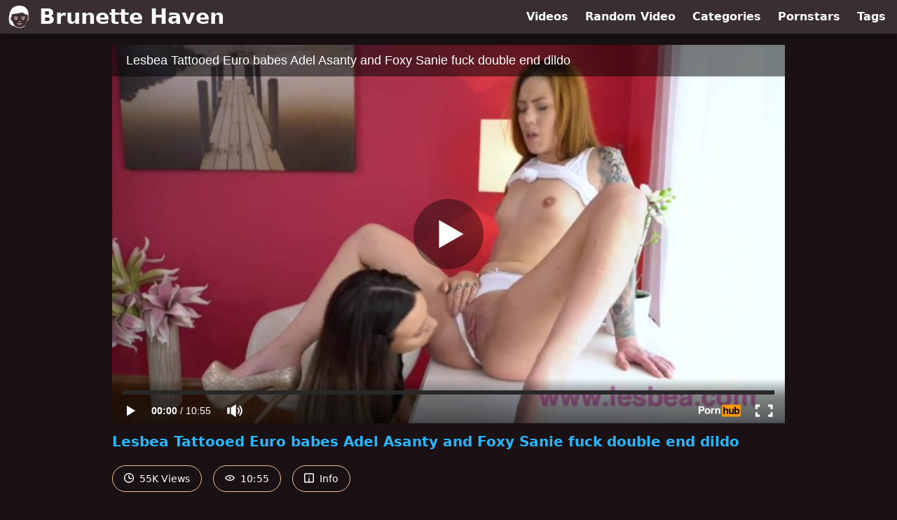

--- FILE ---
content_type: text/html; charset=utf-8
request_url: https://www.brunettehaven.com/video/pornhub/ph5c7ced18ac52b/lesbea-tattooed-euro-babes-adel-asanty-and-foxy-sanie-fuck-double-end-dildo
body_size: 7611
content:
<!DOCTYPE html>
<html lang="en">
  <head>
    <title>Lesbea Tattooed Euro babes Adel Asanty and Foxy Sanie fuck double end dildo - Brunette Haven</title>

    <meta charset="utf-8">
<meta name="viewport" content="width=device-width, initial-scale=1.0">

<link rel="preconnect" href="https://www.pornhub.com"><link rel="preconnect" href="https://ei.phncdn.com"><link rel="preconnect" href="https://di.phncdn.com">
<link rel="dns-prefetch" href="https://www.pornhub.com"><link rel="dns-prefetch" href="https://ei.phncdn.com"><link rel="dns-prefetch" href="https://di.phncdn.com">

<link rel="canonical" href="https://www.brunettehaven.com/video/pornhub/ph5c7ced18ac52b/lesbea-tattooed-euro-babes-adel-asanty-and-foxy-sanie-fuck-double-end-dildo">





<meta name="description" content="Watch &quot;Lesbea Tattooed Euro babes Adel Asanty and Foxy Sanie fuck double end dildo&quot; at Brunette Haven">
<meta name="theme-color" content="#2ab6fc">
    <link rel="apple-touch-icon" sizes="180x180" href="/apple-touch-icon.png">
<link rel="apple-touch-icon" sizes="192x192" href="/images/logo/192x192-7330f422b2f5f6588896fb1362050d76.png?vsn=d">
<link rel="icon" href="/favicon.ico" type="image/x-icon">
<link rel="manifest" href="/manifest.json" crossorigin="use-credentials">
<link rel="stylesheet" href="/css/app-0c0bf43dfdb755a3b962c41eb107f351.css?vsn=d">
<script src="/js/app-551b55ef96bd022845fe1d5eddd09b41.js?vsn=d" defer>
</script>
    
    <script type="application/ld+json">
  {"@context":"http://schema.org","@id":"https://www.brunettehaven.com/#website","@type":"WebSite","name":["Lesbea Tattooed Euro babes Adel Asanty and Foxy Sanie fuck double end dildo"," - ","Brunette Haven"],"url":"https://www.brunettehaven.com/"}
</script>

<script type="application/ld+json">
  {"@context":"https://schema.org/","@id":"https://www.brunettehaven.com/video/pornhub/ph5c7ced18ac52b/lesbea-tattooed-euro-babes-adel-asanty-and-foxy-sanie-fuck-double-end-dildo#webpage","@type":"WebPage","isPartOf":{"@id":"https://www.brunettehaven.com/#website"},"name":"Lesbea Tattooed Euro babes Adel Asanty and Foxy Sanie fuck double end dildo - Brunette Haven","speakable":{"@type":"SpeakableSpecification","xpath":["/html/head/title","/html/head/meta[@name='description']/@content"]},"url":"https://www.brunettehaven.com/video/pornhub/ph5c7ced18ac52b/lesbea-tattooed-euro-babes-adel-asanty-and-foxy-sanie-fuck-double-end-dildo"}
</script>


  <meta property="og:url" content="https://www.brunettehaven.com/video/pornhub/ph5c7ced18ac52b/lesbea-tattooed-euro-babes-adel-asanty-and-foxy-sanie-fuck-double-end-dildo">
  <meta property="og:description" content="Watch &quot;Lesbea Tattooed Euro babes Adel Asanty and Foxy Sanie fuck double end dildo&quot; at Brunette Haven"><meta property="og:image" content="https://ei.phncdn.com/videos/201903/04/211141651/original/(m=eaAaGwObaaamqv)(mh=rOaIRH22Hxelg0IB)8.jpg"><meta property="og:title" content="Lesbea Tattooed Euro babes Adel Asanty and Foxy Sanie fuck double end dildo"><meta property="og:type" content="website">
  <meta name="twitter:card" content="summary_large_image">

    
  </head>
  <body>
    <svg style="display: none">
  <symbol id="icon-clock" viewBox="0 0 20 20">
  <path fill="currentColor" fill-rule="evenodd" d="M18 10c0-4.411-3.589-8-8-8s-8 3.589-8 8 3.589 8 8 8 8-3.589 8-8m2 0c0 5.523-4.477 10-10 10S0 15.523 0 10 4.477 0 10 0s10 4.477 10 10m-4 1a1 1 0 0 1-1 1h-4a2 2 0 0 1-2-2V5a1 1 0 0 1 2 0v4c0 .55.45 1 1 1h3a1 1 0 0 1 1 1"/>
</symbol>
<symbol id="icon-eye" viewBox="0 -4 20 20">
  <path fill="currentColor" fill-rule="evenodd" d="M12 6c0 1.148-.895 2.077-2 2.077S8 7.147 8 6c0-1.148.895-2.077 2-2.077s2 .93 2 2.077m-2 3.923C7.011 9.924 4.195 8.447 2.399 6 4.195 3.554 7.011 2.076 10 2.076s5.805 1.478 7.601 3.925C15.805 8.447 12.989 9.924 10 9.924M10 0C5.724 0 1.999 2.417 0 6c1.999 3.584 5.724 6 10 6s8.001-2.416 10-6c-1.999-3.583-5.724-6-10-6"/>
</symbol>
<symbol id="icon-info" viewBox="0 -.5 21 21">
  <path fill="currentColor" fill-rule="evenodd" d="M11.55 6.512c0 .552-.47 1-1.05 1-.58 0-1.05-.448-1.05-1s.47-1 1.05-1c.58 0 1.05.448 1.05 1M17.85 18h-6.3v-7c0-.552-.47-1-1.05-1-.58 0-1.05.448-1.05 1v7h-6.3c-.58 0-1.05-.448-1.05-1V3c0-.552.47-1 1.05-1h14.7c.58 0 1.05.448 1.05 1v14c0 .552-.47 1-1.05 1M0 2v16c0 1.105.94 2 2.1 2h16.8c1.16 0 2.1-.895 2.1-2V2c0-1.104-.94-2-2.1-2H2.1C.94 0 0 .896 0 2"/>
</symbol>

</svg>

<header>
  <div class="bg-surface-container-highest/95 fixed flex justify-center shadow-lg top-0 w-full z-10">
  <div class="flex flex-col justify-between w-full md:flex-row md:mx-auto md:max-w-grid-3 lg:max-w-grid-4 2xl:max-w-grid-5">
    <input type="checkbox" id="header-mainnav-state" name="header-mainnav-state" class="peer" style="display: none">

    <div class="flex group/wrapper h-[48px] max-w-grid-1 mx-auto w-full xs:max-w-grid-2 md:max-w-none md:mx-0 md:w-auto">
      <a class="flex font-bold group/title items-center leading-10 pl-3 text-xl xs:text-2xl md:!text-3xl hover:text-highlight-secondary" href="/">
        <svg class="inline-block fill-on-surface h-8 mr-3 stroke-highlight-secondary w-8 group-hover/title:fill-highlight-secondary" version="1.1" xmlns="http://www.w3.org/2000/svg" xmlns:xlink="http://www.w3.org/1999/xlink" preserveAspectRatio="xMidYMid meet" viewBox="0 0 640 640">
  <path fill-opacity="1" opacity="1" stroke-width="4" stroke-opacity="1" d="M163.57 338.7C160.39 334.84 160.91 329.11 164.82 325.89C183.41 310.52 212.94 315.83 238.26 320.36C248.88 322.29 258.67 324.01 265.44 323.8C270.44 323.65 274.66 327.55 274.87 332.55C275.03 337.55 271.12 341.77 266.12 341.98C257.47 342.29 246.74 340.36 235.13 338.28C213.57 334.43 188.52 329.9 176.38 339.95C176.38 339.95 176.38 339.95 176.38 339.95C169.99 341.72 165.72 341.3 163.57 338.7ZM377.94 199.27C437.06 184.64 468.83 283.91 545.08 247.66C545.79 255.52 551.5 318.39 552.21 326.25C599.61 316.09 565.91 454.53 524.77 447.29C511.28 489.58 506.07 519.53 483.93 547.55C442.47 600.05 375.39 626.82 321.64 625.73C270.91 624.69 206.33 598.28 164.97 549.9C139.56 520.1 131.28 487.4 115.49 441.67C71.69 454.01 42.32 313.54 89.97 325.57C90.49 320.32 93.1 294.07 97.79 246.82L97.79 246.82C215.15 232.31 308.53 216.46 377.94 199.27ZM522.79 91.88C419.77 -46.67 181.69 -8.23 108.93 74.48C49.56 141.98 21.9 234.17 15.44 338.28C15.44 343.03 15.44 381.03 15.44 385.78C15.44 535 65.55 563.85 184.92 588.65C198.93 599.69 214.14 609.01 229.71 616.56C260.34 631.41 292.79 639.38 321.38 639.95C351.64 640.57 385.7 633.07 417.58 617.71C432.16 610.68 446.38 601.98 459.61 591.61C459.61 591.61 459.61 591.61 459.61 591.61C586.17 371.96 607.23 205.38 522.79 91.88ZM469.24 381.88C468.05 386.72 463.57 389.53 459.3 388.18C450.6 385.31 442.01 383.59 433.52 382.97C434.19 384.74 434.56 386.72 434.56 388.7C434.56 397.86 427.16 405.26 417.99 405.26C408.83 405.26 401.43 397.86 401.43 388.7C401.43 387.66 401.54 386.67 401.69 385.68C398.88 386.35 396.07 387.19 393.26 388.13C388.98 389.53 384.56 386.72 383.31 381.93C382.06 377.08 384.51 372.03 388.78 370.63C401.07 366.56 413.46 364.48 426.02 364.48C438.62 364.43 451.17 366.46 463.72 370.57C463.72 370.57 463.72 370.57 463.72 370.57C468.24 374.88 470.08 378.65 469.24 381.88ZM171.69 384.11C170.23 379.32 172.47 374.11 176.69 372.5C189.24 367.6 201.9 365.31 214.56 365.42C227.16 365.52 239.66 367.97 252.16 372.45C256.38 373.96 258.72 379.11 257.37 383.91C256.02 388.7 251.54 391.35 247.32 389.84C244.56 388.85 241.8 387.97 239.04 387.19C239.24 388.23 239.35 389.38 239.35 390.47C239.35 399.64 231.95 407.03 222.79 407.03C213.62 407.03 206.22 399.64 206.22 390.47C206.22 388.12 206.69 385.89 207.58 383.85C199.09 384.48 190.49 386.46 181.9 389.79C181.9 389.79 181.9 389.79 181.9 389.79C176.03 389.2 172.63 387.31 171.69 384.11ZM477.27 336.98C474.09 340.83 468.36 341.41 464.45 338.23C452.32 328.23 427.27 332.71 405.76 336.56C394.14 338.65 383.36 340.57 374.77 340.26C369.77 340.1 365.81 335.89 366.02 330.83C366.17 325.83 370.39 321.88 375.44 322.08C382.21 322.34 392.01 320.57 402.63 318.65C427.89 314.11 457.37 308.8 476.02 324.17C476.02 324.17 476.02 324.17 476.02 324.17C478.97 330.1 479.38 334.38 477.27 336.98ZM294.45 445C297.84 441.3 303.62 440.99 307.32 444.38C311.8 448.44 315.91 450.36 319.82 450.31C323.78 450.26 328.05 448.18 332.63 444.22C336.43 440.94 342.16 441.35 345.44 445.16C348.72 448.96 348.31 454.69 344.51 457.97C336.64 464.79 328.46 468.39 319.92 468.49C311.38 468.65 303.1 465.16 295.08 457.86C295.08 457.86 295.08 457.86 295.08 457.86C292.4 451.75 292.2 447.47 294.45 445ZM258.36 500.94C261.48 497.03 267.21 496.41 271.12 499.53C289.3 514.06 306.33 521.25 322.16 521.2C337.63 521.15 352.47 514.06 366.8 500.1C370.39 496.61 376.17 496.67 379.66 500.26C383.15 503.85 383.1 509.64 379.51 513.13C361.74 530.47 342.63 539.27 322.21 539.32C302.11 539.43 281.33 530.94 259.77 513.7C259.77 513.7 259.77 513.7 259.77 513.7C256.74 507.8 256.28 503.54 258.36 500.94Z"></path>
</svg>
        Brunette Haven
      </a>

      <label class="font-bold leading-relaxed ml-auto px-3 text-3xl md:hidden peer-checked:group-[]/wrapper:text-highlight-secondary" for="header-mainnav-state">
        ☰
      </label>
    </div>

    <nav class="bg-surface-container-highest/95 border-surface-container-high border-t-2 flex-wrap hidden max-w-grid-1 mx-auto shadow-lg w-full px-1 xs:max-w-grid-2 md:bg-inherit md:border-t-0 md:flex md:mx-0 md:max-w-none md:shadow-none md:w-auto peer-checked:flex">
      <div class="group">
        <a class="block font-bold leading-8 px-2 md:leading-12 lg:px-3 group-hover:text-highlight-secondary" href="/videos">
          Videos
        </a>
      </div>

      <div class="group">
        <span class="block font-bold leading-8 px-2 md:leading-12 lg:px-3 group-hover:text-highlight-secondary" data-href="L3ZpZGVvL3JhbmRvbQ==">
          Random Video
        </span>
      </div>

      <div class="basis-full w-0 sm:hidden"></div>

      <div class="group" data-flyout="categories">
        <a class="block font-bold leading-8 px-2 md:leading-12 lg:px-3 group-hover:text-highlight-secondary" href="/categories">
          Categories
        </a>
        
      </div>

      <div class="group" data-flyout="pornstars">
        <a class="block font-bold leading-8 px-2 md:leading-12 lg:px-3 group-hover:text-highlight-secondary" href="/pornstars">
          Pornstars
        </a>
        
      </div>

      <div class="group" data-flyout="tags">
        <a class="block font-bold leading-8 px-2 md:leading-12 lg:px-3 group-hover:text-highlight-secondary" href="/tags">
          Tags
        </a>
        
      </div>
    </nav>
  </div>
</div>
  
</header>

<main><script type="application/ld+json">
  {"@context":"https://schema.org","@type":"BreadcrumbList","itemListElement":[{"@type":"ListItem","item":"https://www.brunettehaven.com/videos","name":"Videos","position":1},{"@type":"ListItem","name":"Lesbea Tattooed Euro babes Adel Asanty and Foxy Sanie fuck double end dildo","position":2}],"name":"Breadcrumb Trail"}
</script>
<script type="application/ld+json">
  {"@context":"https://schema.org","@type":"VideoObject","description":"Watch \"Lesbea Tattooed Euro babes Adel Asanty and Foxy Sanie fuck double end dildo\" at Brunette Haven","duration":"PT10M55S","embedUrl":"https://www.pornhub.com/embed/ph5c7ced18ac52b","interactionStatistic":{"@type":"InteractionCounter","interactionType":{"@type":"http://schema.org/WatchAction"},"userInteractionCount":55755},"name":"Lesbea Tattooed Euro babes Adel Asanty and Foxy Sanie fuck double end dildo","thumbnailUrl":"https://ei.phncdn.com/videos/201903/04/211141651/original/(m=eaAaGwObaaamqv)(mh=rOaIRH22Hxelg0IB)8.jpg","uploadDate":"2019-03-04T09:20:11Z"}
</script>

<div class="max-w-[960px] mx-auto">
  <div class="h-0 overflow-hidden pt-[56.25%] relative w-full">
  <iframe src="https://www.pornhub.com/embed/ph5c7ced18ac52b" title="Video Player: Lesbea Tattooed Euro babes Adel Asanty and Foxy Sanie fuck double end dildo" class="absolute h-full left-0 overflow-hidden top-0 w-full" loading="lazy" scrolling="no" allowfullscreen>
  </iframe>
</div>

  <h1 class="break-words font-bold my-3 text-highlight-primary text-xl">Lesbea Tattooed Euro babes Adel Asanty and Foxy Sanie fuck double end dildo</h1>

  <div class="flex flex-wrap mt-2 -mx-2">
  <div class="border border-tertiary-container hover:bg-tertiary-container hover:border-tertiary-fixed hover:text-on-tertiary-fixed m-2 px-4 py-2 rounded-full text-center text-on-surface text-sm transition-all">
    <svg class="h-3.5 inline mr-1 -mt-1 w-3.5">
  <use href="#icon-clock"></use>
</svg>
    55K Views
  </div>
  <div class="border border-tertiary-container hover:bg-tertiary-container hover:border-tertiary-fixed hover:text-on-tertiary-fixed m-2 px-4 py-2 rounded-full text-center text-on-surface text-sm transition-all">
    <svg class="h-3.5 inline mr-1 -mt-1 w-3.5">
  <use href="#icon-eye"></use>
</svg>
    10:55
  </div>

  
    <input type="checkbox" id="video-info-details-state" name="video-info-details-state" class="peer" style="display: none">
    <label class="border border-tertiary-container cursor-pointer hover:bg-tertiary-container hover:border-tertiary-fixed hover:text-on-tertiary-fixed m-2 px-4 py-2 rounded-full text-center text-on-surface text-sm transition-all peer-checked:text-tertiary-container peer-checked:hover:text-on-tertiary-fixed" for="video-info-details-state">
      <svg class="h-3.5 inline mr-1 -mt-1 w-3.5">
  <use href="#icon-info"></use>
</svg> Info
    </label>

    <div class="hidden mt-2 mx-2 w-full peer-checked:block">
      <p>
        <span class="text-highlight-primary">Categories:</span>
        <a href="/category/lesbian">Lesbian</a>, <a href="/category/pornstar">Pornstar</a>, <a href="/category/pussy-licking">Pussy Licking</a>, <a href="/category/red-head">Red Head</a>, <a href="/category/scissoring">Scissoring</a>, <a href="/category/tattooed-women">Tattooed Women</a>, <a href="/category/toys">Toys</a>
      </p>

      <p>
        <span class="text-highlight-primary">Pornstars:</span>
        <a href="/pornstar/foxy-sanie">Foxy Sanie</a>
      </p>

      <p>
        <span class="text-highlight-primary">Tags:</span>
        <a href="/tag/adel-asanty">adel-asanty</a>, <a href="/tag/adult-toys">adult-toys</a>, <a href="/tag/dildo">dildo</a>, <a href="/tag/high-heels">high-heels</a>, <a href="/tag/lesbea">lesbea</a>, <a href="/tag/redhead">redhead</a>, <a href="/tag/stiletto">stiletto</a>, <a href="/tag/tattoo">tattoo</a>
      </p>
    </div>
  
</div>
</div>

<section class="align-center flex flex-wrap justify-between max-w-[960px] mt-2 mx-auto">
  <h2 class="font-bold text-highlight-primary text-xl w-full lg:w-auto">More Like This</h2>

  

  <div class="flex flex-wrap grow justify-center mt-3 -mx-2 w-full">
    <div class="max-w-grid-1 p-2 w-grid 2xl:w-3/12">
      <a class="bg-surface-container-highest block rounded-lg shadow-md hover:bg-highlight-primary hover:text-inverse-on-surface" href="/video/pornhub/ph6202657272f9a/lesbea-tattooed-alt-babes-adel-asanty-and-foxy-sanie-multiple-orgasms-on-double-ended-dildo" title="Lesbea Tattooed alt babes Adel Asanty and Foxy Sanie multiple orgasms on double ended dildo">
  <div class="overflow-hidden pt-[56.25%] relative rounded-t-lg w-full">
    <img class="absolute contain-intrinsic-320-180 content-auto left-0 top-0 w-full hover:scale-105" src="data:image/svg+xml,%3Csvg%20xmlns='http://www.w3.org/2000/svg'%20viewBox='0%200%2016%209'%3E%3C/svg%3E" data-lazy-src="https://ei.phncdn.com/videos/202202/08/402718601/original/(m=q3KMLGXbeaAaGwObaaamqv)(mh=Dc50aIU-UjfHQwhD)0.jpg" alt="Lesbea Tattooed alt babes Adel Asanty and Foxy Sanie multiple orgasms on double ended dildo">

    <div class="absolute bg-surface-container-highest bg-opacity-70 border border-highlight-primary bottom-2 font-sans leading-4 left-2 p-1 text-nowrap text-on-surface text-sm">
      <svg class="h-3.5 inline-block -mt-0.5 w-3.5">
  <use href="#icon-eye"></use>
</svg>
      914K
    </div>

    <div class="absolute bg-surface-container-highest bg-opacity-70 border border-highlight-primary bottom-2 font-sans leading-4 p-1 right-2 text-nowrap text-on-surface text-sm">
      <svg class="h-3.5 inline-block -mt-0.5 w-3.5">
  <use href="#icon-clock"></use>
</svg>
      13:54
    </div>
  </div>

  <div class="leading-loose overflow-hidden px-2 text-ellipsis text-nowrap">
    Lesbea Tattooed alt babes Adel Asanty and Foxy Sanie multiple orgasms on double ended dildo
  </div>
</a>
    </div><div class="max-w-grid-1 p-2 w-grid 2xl:w-3/12">
      <a class="bg-surface-container-highest block rounded-lg shadow-md hover:bg-highlight-primary hover:text-inverse-on-surface" href="/video/pornhub/ph5e18851075a6e/lesbea-euro-beauties-kaisa-nord-and-adel-morel-outoor-lesbian-anal-play" title="Lesbea Euro beauties Kaisa Nord and Adel Morel outoor lesbian anal play">
  <div class="overflow-hidden pt-[56.25%] relative rounded-t-lg w-full">
    <img class="absolute contain-intrinsic-320-180 content-auto left-0 top-0 w-full hover:scale-105" src="data:image/svg+xml,%3Csvg%20xmlns='http://www.w3.org/2000/svg'%20viewBox='0%200%2016%209'%3E%3C/svg%3E" data-lazy-src="https://ei.phncdn.com/videos/202001/10/275474121/original/(m=q98JXHVbeaAaGwObaaamqv)(mh=-lx4Ji48ubshkcNF)0.jpg" alt="Lesbea Euro beauties Kaisa Nord and Adel Morel outoor lesbian anal play">

    <div class="absolute bg-surface-container-highest bg-opacity-70 border border-highlight-primary bottom-2 font-sans leading-4 left-2 p-1 text-nowrap text-on-surface text-sm">
      <svg class="h-3.5 inline-block -mt-0.5 w-3.5">
  <use href="#icon-eye"></use>
</svg>
      295K
    </div>

    <div class="absolute bg-surface-container-highest bg-opacity-70 border border-highlight-primary bottom-2 font-sans leading-4 p-1 right-2 text-nowrap text-on-surface text-sm">
      <svg class="h-3.5 inline-block -mt-0.5 w-3.5">
  <use href="#icon-clock"></use>
</svg>
      14:16
    </div>
  </div>

  <div class="leading-loose overflow-hidden px-2 text-ellipsis text-nowrap">
    Lesbea Euro beauties Kaisa Nord and Adel Morel outoor lesbian anal play
  </div>
</a>
    </div><div class="max-w-grid-1 p-2 w-grid 2xl:w-3/12">
      <a class="bg-surface-container-highest block rounded-lg shadow-md hover:bg-highlight-primary hover:text-inverse-on-surface" href="/video/pornhub/ph5e89018aef907/lesbea-hot-babes-eating-pussy-in-3some-fuck-cristals-ass-with-a-toy" title="Lesbea - Hot babes eating pussy in 3some &amp; fuck Cristal&#39;s ass with a toy">
  <div class="overflow-hidden pt-[56.25%] relative rounded-t-lg w-full">
    <img class="absolute contain-intrinsic-320-180 content-auto left-0 top-0 w-full hover:scale-105" src="data:image/svg+xml,%3Csvg%20xmlns='http://www.w3.org/2000/svg'%20viewBox='0%200%2016%209'%3E%3C/svg%3E" data-lazy-src="https://ei.phncdn.com/videos/202004/04/300285182/original/(m=q6SG-SVbeaAaGwObaaamqv)(mh=xYpDe2IFy9kyK4BR)0.jpg" alt="Lesbea - Hot babes eating pussy in 3some &amp; fuck Cristal&#39;s ass with a toy">

    <div class="absolute bg-surface-container-highest bg-opacity-70 border border-highlight-primary bottom-2 font-sans leading-4 left-2 p-1 text-nowrap text-on-surface text-sm">
      <svg class="h-3.5 inline-block -mt-0.5 w-3.5">
  <use href="#icon-eye"></use>
</svg>
      6.1K
    </div>

    <div class="absolute bg-surface-container-highest bg-opacity-70 border border-highlight-primary bottom-2 font-sans leading-4 p-1 right-2 text-nowrap text-on-surface text-sm">
      <svg class="h-3.5 inline-block -mt-0.5 w-3.5">
  <use href="#icon-clock"></use>
</svg>
      23:03
    </div>
  </div>

  <div class="leading-loose overflow-hidden px-2 text-ellipsis text-nowrap">
    Lesbea - Hot babes eating pussy in 3some &amp; fuck Cristal&#39;s ass with a toy
  </div>
</a>
    </div><div class="max-w-grid-1 p-2 w-grid 2xl:w-3/12">
      <a class="bg-surface-container-highest block rounded-lg shadow-md hover:bg-highlight-primary hover:text-inverse-on-surface" href="/video/pornhub/ph5dd5b68f5622a/lesbian-double-dildo-scissor-with-vienna-black-anna-bell-peaks" title="Lesbian Double Dildo Scissor with Vienna Black &amp; Anna Bell Peaks">
  <div class="overflow-hidden pt-[56.25%] relative rounded-t-lg w-full">
    <img class="absolute contain-intrinsic-320-180 content-auto left-0 top-0 w-full hover:scale-105" src="data:image/svg+xml,%3Csvg%20xmlns='http://www.w3.org/2000/svg'%20viewBox='0%200%2016%209'%3E%3C/svg%3E" data-lazy-src="https://ei.phncdn.com/videos/201911/20/263056892/original/(m=eaAaGwObaaamqv)(mh=YnR1ifZA-wobrj9R)8.jpg" alt="Lesbian Double Dildo Scissor with Vienna Black &amp; Anna Bell Peaks">

    <div class="absolute bg-surface-container-highest bg-opacity-70 border border-highlight-primary bottom-2 font-sans leading-4 left-2 p-1 text-nowrap text-on-surface text-sm">
      <svg class="h-3.5 inline-block -mt-0.5 w-3.5">
  <use href="#icon-eye"></use>
</svg>
      9.3K
    </div>

    <div class="absolute bg-surface-container-highest bg-opacity-70 border border-highlight-primary bottom-2 font-sans leading-4 p-1 right-2 text-nowrap text-on-surface text-sm">
      <svg class="h-3.5 inline-block -mt-0.5 w-3.5">
  <use href="#icon-clock"></use>
</svg>
      19:58
    </div>
  </div>

  <div class="leading-loose overflow-hidden px-2 text-ellipsis text-nowrap">
    Lesbian Double Dildo Scissor with Vienna Black &amp; Anna Bell Peaks
  </div>
</a>
    </div><div class="max-w-grid-1 p-2 w-grid 2xl:w-3/12">
      <a class="bg-surface-container-highest block rounded-lg shadow-md hover:bg-highlight-primary hover:text-inverse-on-surface" href="/video/pornhub/ph62e004382a701/lesbea-beautiful-petie-lesbian-euro-babes-passionate-pussy-licking-and-scissoring-orgasms" title="Lesbea Beautiful petie lesbian euro babes passionate pussy licking and scissoring orgasms">
  <div class="overflow-hidden pt-[56.25%] relative rounded-t-lg w-full">
    <img class="absolute contain-intrinsic-320-180 content-auto left-0 top-0 w-full hover:scale-105" src="data:image/svg+xml,%3Csvg%20xmlns='http://www.w3.org/2000/svg'%20viewBox='0%200%2016%209'%3E%3C/svg%3E" data-lazy-src="https://di.phncdn.com/videos/202207/26/412471361/original/(m=q29GLUXbeaAaGwObaaamqv)(mh=n3IleIRZAVfJ2KMg)0.jpg" alt="Lesbea Beautiful petie lesbian euro babes passionate pussy licking and scissoring orgasms">

    <div class="absolute bg-surface-container-highest bg-opacity-70 border border-highlight-primary bottom-2 font-sans leading-4 left-2 p-1 text-nowrap text-on-surface text-sm">
      <svg class="h-3.5 inline-block -mt-0.5 w-3.5">
  <use href="#icon-eye"></use>
</svg>
      1.6M
    </div>

    <div class="absolute bg-surface-container-highest bg-opacity-70 border border-highlight-primary bottom-2 font-sans leading-4 p-1 right-2 text-nowrap text-on-surface text-sm">
      <svg class="h-3.5 inline-block -mt-0.5 w-3.5">
  <use href="#icon-clock"></use>
</svg>
      14:47
    </div>
  </div>

  <div class="leading-loose overflow-hidden px-2 text-ellipsis text-nowrap">
    Lesbea Beautiful petie lesbian euro babes passionate pussy licking and scissoring orgasms
  </div>
</a>
    </div><div class="max-w-grid-1 p-2 w-grid 2xl:w-3/12">
      <a class="bg-surface-container-highest block rounded-lg shadow-md hover:bg-highlight-primary hover:text-inverse-on-surface" href="/video/pornhub/ph5a159041ec842/lesbea-brunette-nymphs-doggystyle-pussy-licking-tribbing-and-orgasmic-69" title="Lesbea Brunette nymphs doggystyle pussy licking tribbing and orgasmic 69">
  <div class="overflow-hidden pt-[56.25%] relative rounded-t-lg w-full">
    <img class="absolute contain-intrinsic-320-180 content-auto left-0 top-0 w-full hover:scale-105" src="data:image/svg+xml,%3Csvg%20xmlns='http://www.w3.org/2000/svg'%20viewBox='0%200%2016%209'%3E%3C/svg%3E" data-lazy-src="https://ei.phncdn.com/videos/201711/22/142201062/original/(m=eaAaGwObaaamqv)(mh=-X8iVrzuFLc4kOeD)14.jpg" alt="Lesbea Brunette nymphs doggystyle pussy licking tribbing and orgasmic 69">

    <div class="absolute bg-surface-container-highest bg-opacity-70 border border-highlight-primary bottom-2 font-sans leading-4 left-2 p-1 text-nowrap text-on-surface text-sm">
      <svg class="h-3.5 inline-block -mt-0.5 w-3.5">
  <use href="#icon-eye"></use>
</svg>
      245K
    </div>

    <div class="absolute bg-surface-container-highest bg-opacity-70 border border-highlight-primary bottom-2 font-sans leading-4 p-1 right-2 text-nowrap text-on-surface text-sm">
      <svg class="h-3.5 inline-block -mt-0.5 w-3.5">
  <use href="#icon-clock"></use>
</svg>
      7:57
    </div>
  </div>

  <div class="leading-loose overflow-hidden px-2 text-ellipsis text-nowrap">
    Lesbea Brunette nymphs doggystyle pussy licking tribbing and orgasmic 69
  </div>
</a>
    </div><div class="max-w-grid-1 p-2 w-grid 2xl:w-3/12">
      <a class="bg-surface-container-highest block rounded-lg shadow-md hover:bg-highlight-primary hover:text-inverse-on-surface" href="/video/pornhub/ph5d9fa31de6243/tattooed-lesbian-milfs-dildo-lick-each-others-dripping-wet-pussies" title="Tattooed Lesbian MILFs Dildo &amp; Lick Each Others Dripping Wet Pussies">
  <div class="overflow-hidden pt-[56.25%] relative rounded-t-lg w-full">
    <img class="absolute contain-intrinsic-320-180 content-auto left-0 top-0 w-full hover:scale-105" src="data:image/svg+xml,%3Csvg%20xmlns='http://www.w3.org/2000/svg'%20viewBox='0%200%2016%209'%3E%3C/svg%3E" data-lazy-src="https://ei.phncdn.com/videos/201910/10/254042231/original/(m=qZ7P-5UbeaAaGwObaaamqv)(mh=Dbw9ieVaxlbJmzIZ)0.jpg" alt="Tattooed Lesbian MILFs Dildo &amp; Lick Each Others Dripping Wet Pussies">

    <div class="absolute bg-surface-container-highest bg-opacity-70 border border-highlight-primary bottom-2 font-sans leading-4 left-2 p-1 text-nowrap text-on-surface text-sm">
      <svg class="h-3.5 inline-block -mt-0.5 w-3.5">
  <use href="#icon-eye"></use>
</svg>
      3.4K
    </div>

    <div class="absolute bg-surface-container-highest bg-opacity-70 border border-highlight-primary bottom-2 font-sans leading-4 p-1 right-2 text-nowrap text-on-surface text-sm">
      <svg class="h-3.5 inline-block -mt-0.5 w-3.5">
  <use href="#icon-clock"></use>
</svg>
      11:04
    </div>
  </div>

  <div class="leading-loose overflow-hidden px-2 text-ellipsis text-nowrap">
    Tattooed Lesbian MILFs Dildo &amp; Lick Each Others Dripping Wet Pussies
  </div>
</a>
    </div><div class="max-w-grid-1 p-2 w-grid 2xl:w-3/12">
      <a class="bg-surface-container-highest block rounded-lg shadow-md hover:bg-highlight-primary hover:text-inverse-on-surface" href="/video/pornhub/64dc9feeea0f9/slayed-alexis-winnafred-orgasm-hard-with-double-dildo" title="SLAYED Alexis &amp; Winnafred orgasm hard with double dildo">
  <div class="overflow-hidden pt-[56.25%] relative rounded-t-lg w-full">
    <img class="absolute contain-intrinsic-320-180 content-auto left-0 top-0 w-full hover:scale-105" src="data:image/svg+xml,%3Csvg%20xmlns='http://www.w3.org/2000/svg'%20viewBox='0%200%2016%209'%3E%3C/svg%3E" data-lazy-src="https://ei.phncdn.com/videos/202308/16/437530151/original/(m=q8_820YbeaAaGwObaaamqv)(mh=G0vshDyLFmpKz6-S)0.jpg" alt="SLAYED Alexis &amp; Winnafred orgasm hard with double dildo">

    <div class="absolute bg-surface-container-highest bg-opacity-70 border border-highlight-primary bottom-2 font-sans leading-4 left-2 p-1 text-nowrap text-on-surface text-sm">
      <svg class="h-3.5 inline-block -mt-0.5 w-3.5">
  <use href="#icon-eye"></use>
</svg>
      237K
    </div>

    <div class="absolute bg-surface-container-highest bg-opacity-70 border border-highlight-primary bottom-2 font-sans leading-4 p-1 right-2 text-nowrap text-on-surface text-sm">
      <svg class="h-3.5 inline-block -mt-0.5 w-3.5">
  <use href="#icon-clock"></use>
</svg>
      11:59
    </div>
  </div>

  <div class="leading-loose overflow-hidden px-2 text-ellipsis text-nowrap">
    SLAYED Alexis &amp; Winnafred orgasm hard with double dildo
  </div>
</a>
    </div><div class="max-w-grid-1 p-2 w-grid 2xl:w-3/12">
      <a class="bg-surface-container-highest block rounded-lg shadow-md hover:bg-highlight-primary hover:text-inverse-on-surface" href="/video/pornhub/6607d9e9a28c3/sexyhub-hot-brunette-gina-show-penetrates-mia-trejsi-with-a-dildo-an-erotic-lesbian-bliss" title="SEXYHUB - Hot Brunette Gina Show Penetrates Mia Trejsi With A Dildo, An Erotic Lesbian Bliss">
  <div class="overflow-hidden pt-[56.25%] relative rounded-t-lg w-full">
    <img class="absolute contain-intrinsic-320-180 content-auto left-0 top-0 w-full hover:scale-105" src="data:image/svg+xml,%3Csvg%20xmlns='http://www.w3.org/2000/svg'%20viewBox='0%200%2016%209'%3E%3C/svg%3E" data-lazy-src="https://ei.phncdn.com/videos/202403/30/450359591/original/(m=eaAaGwObaaamqv)(mh=WlHvWWpzIBKoUdOq)15.jpg" alt="SEXYHUB - Hot Brunette Gina Show Penetrates Mia Trejsi With A Dildo, An Erotic Lesbian Bliss">

    <div class="absolute bg-surface-container-highest bg-opacity-70 border border-highlight-primary bottom-2 font-sans leading-4 left-2 p-1 text-nowrap text-on-surface text-sm">
      <svg class="h-3.5 inline-block -mt-0.5 w-3.5">
  <use href="#icon-eye"></use>
</svg>
      398
    </div>

    <div class="absolute bg-surface-container-highest bg-opacity-70 border border-highlight-primary bottom-2 font-sans leading-4 p-1 right-2 text-nowrap text-on-surface text-sm">
      <svg class="h-3.5 inline-block -mt-0.5 w-3.5">
  <use href="#icon-clock"></use>
</svg>
      21:10
    </div>
  </div>

  <div class="leading-loose overflow-hidden px-2 text-ellipsis text-nowrap">
    SEXYHUB - Hot Brunette Gina Show Penetrates Mia Trejsi With A Dildo, An Erotic Lesbian Bliss
  </div>
</a>
    </div><div class="max-w-grid-1 p-2 w-grid 2xl:w-3/12">
      <a class="bg-surface-container-highest block rounded-lg shadow-md hover:bg-highlight-primary hover:text-inverse-on-surface" href="/video/pornhub/ph5d6042f43ed29/crush-girls-busty-babes-peta-and-syren-make-each-other-orgasm-in-bed" title="Crush Girls - Busty babes Peta and Syren make each other orgasm in bed">
  <div class="overflow-hidden pt-[56.25%] relative rounded-t-lg w-full">
    <img class="absolute contain-intrinsic-320-180 content-auto left-0 top-0 w-full hover:scale-105" src="data:image/svg+xml,%3Csvg%20xmlns='http://www.w3.org/2000/svg'%20viewBox='0%200%2016%209'%3E%3C/svg%3E" data-lazy-src="https://ei.phncdn.com/videos/201908/23/243653141/original/(m=qWQ2I2UbeaAaGwObaaamqv)(mh=DFCuzwcigx1Flzpg)0.jpg" alt="Crush Girls - Busty babes Peta and Syren make each other orgasm in bed">

    <div class="absolute bg-surface-container-highest bg-opacity-70 border border-highlight-primary bottom-2 font-sans leading-4 left-2 p-1 text-nowrap text-on-surface text-sm">
      <svg class="h-3.5 inline-block -mt-0.5 w-3.5">
  <use href="#icon-eye"></use>
</svg>
      9.0K
    </div>

    <div class="absolute bg-surface-container-highest bg-opacity-70 border border-highlight-primary bottom-2 font-sans leading-4 p-1 right-2 text-nowrap text-on-surface text-sm">
      <svg class="h-3.5 inline-block -mt-0.5 w-3.5">
  <use href="#icon-clock"></use>
</svg>
      14:49
    </div>
  </div>

  <div class="leading-loose overflow-hidden px-2 text-ellipsis text-nowrap">
    Crush Girls - Busty babes Peta and Syren make each other orgasm in bed
  </div>
</a>
    </div><div class="max-w-grid-1 p-2 w-grid 2xl:w-3/12">
      <a class="bg-surface-container-highest block rounded-lg shadow-md hover:bg-highlight-primary hover:text-inverse-on-surface" href="/video/pornhub/ph5bc48989ce50c/032-foxy-sanie-bikes-and-babes-tv-sexy-vr-clips-3dvr180" title="032 - Foxy Sanie - Bikes and Babes TV Sexy VR clips - 3DVR180">
  <div class="overflow-hidden pt-[56.25%] relative rounded-t-lg w-full">
    <img class="absolute contain-intrinsic-320-180 content-auto left-0 top-0 w-full hover:scale-105" src="data:image/svg+xml,%3Csvg%20xmlns='http://www.w3.org/2000/svg'%20viewBox='0%200%2016%209'%3E%3C/svg%3E" data-lazy-src="https://ei.phncdn.com/videos/201810/15/187596002/original/(m=eaAaGwObaaamqv)(mh=3vKGj-70CjkS65D4)15.jpg" alt="032 - Foxy Sanie - Bikes and Babes TV Sexy VR clips - 3DVR180">

    <div class="absolute bg-surface-container-highest bg-opacity-70 border border-highlight-primary bottom-2 font-sans leading-4 left-2 p-1 text-nowrap text-on-surface text-sm">
      <svg class="h-3.5 inline-block -mt-0.5 w-3.5">
  <use href="#icon-eye"></use>
</svg>
      643
    </div>

    <div class="absolute bg-surface-container-highest bg-opacity-70 border border-highlight-primary bottom-2 font-sans leading-4 p-1 right-2 text-nowrap text-on-surface text-sm">
      <svg class="h-3.5 inline-block -mt-0.5 w-3.5">
  <use href="#icon-clock"></use>
</svg>
      12:49
    </div>
  </div>

  <div class="leading-loose overflow-hidden px-2 text-ellipsis text-nowrap">
    032 - Foxy Sanie - Bikes and Babes TV Sexy VR clips - 3DVR180
  </div>
</a>
    </div><div class="max-w-grid-1 p-2 w-grid 2xl:w-3/12">
      <a class="bg-surface-container-highest block rounded-lg shadow-md hover:bg-highlight-primary hover:text-inverse-on-surface" href="/video/pornhub/ph5e9ab33da7e30/lesbea-euro-lesbians-tasty-stacey-and-alecia-fox-orgasmic-scissoring-climax" title="Lesbea Euro lesbians Tasty Stacey and Alecia Fox orgasmic scissoring climax">
  <div class="overflow-hidden pt-[56.25%] relative rounded-t-lg w-full">
    <img class="absolute contain-intrinsic-320-180 content-auto left-0 top-0 w-full hover:scale-105" src="data:image/svg+xml,%3Csvg%20xmlns='http://www.w3.org/2000/svg'%20viewBox='0%200%2016%209'%3E%3C/svg%3E" data-lazy-src="https://ei.phncdn.com/videos/202004/18/304889351/original/(m=qO921PVbeaAaGwObaaamqv)(mh=M9RkGDef1zvH3PU4)0.jpg" alt="Lesbea Euro lesbians Tasty Stacey and Alecia Fox orgasmic scissoring climax">

    <div class="absolute bg-surface-container-highest bg-opacity-70 border border-highlight-primary bottom-2 font-sans leading-4 left-2 p-1 text-nowrap text-on-surface text-sm">
      <svg class="h-3.5 inline-block -mt-0.5 w-3.5">
  <use href="#icon-eye"></use>
</svg>
      591K
    </div>

    <div class="absolute bg-surface-container-highest bg-opacity-70 border border-highlight-primary bottom-2 font-sans leading-4 p-1 right-2 text-nowrap text-on-surface text-sm">
      <svg class="h-3.5 inline-block -mt-0.5 w-3.5">
  <use href="#icon-clock"></use>
</svg>
      14:09
    </div>
  </div>

  <div class="leading-loose overflow-hidden px-2 text-ellipsis text-nowrap">
    Lesbea Euro lesbians Tasty Stacey and Alecia Fox orgasmic scissoring climax
  </div>
</a>
    </div>
  </div>
</section>

<script type="application/ld+json">
  {"@context":"https://schema.org","@id":"videos-related","@type":"ItemList","itemListElement":[{"@type":"ListItem","name":"Lesbea Tattooed alt babes Adel Asanty and Foxy Sanie multiple orgasms on double ended dildo","position":1,"url":"https://www.brunettehaven.com/video/pornhub/ph6202657272f9a/lesbea-tattooed-alt-babes-adel-asanty-and-foxy-sanie-multiple-orgasms-on-double-ended-dildo"},{"@type":"ListItem","name":"Lesbea Euro beauties Kaisa Nord and Adel Morel outoor lesbian anal play","position":2,"url":"https://www.brunettehaven.com/video/pornhub/ph5e18851075a6e/lesbea-euro-beauties-kaisa-nord-and-adel-morel-outoor-lesbian-anal-play"},{"@type":"ListItem","name":"Lesbea - Hot babes eating pussy in 3some & fuck Cristal's ass with a toy","position":3,"url":"https://www.brunettehaven.com/video/pornhub/ph5e89018aef907/lesbea-hot-babes-eating-pussy-in-3some-fuck-cristals-ass-with-a-toy"},{"@type":"ListItem","name":"Lesbian Double Dildo Scissor with Vienna Black & Anna Bell Peaks","position":4,"url":"https://www.brunettehaven.com/video/pornhub/ph5dd5b68f5622a/lesbian-double-dildo-scissor-with-vienna-black-anna-bell-peaks"},{"@type":"ListItem","name":"Lesbea Beautiful petie lesbian euro babes passionate pussy licking and scissoring orgasms","position":5,"url":"https://www.brunettehaven.com/video/pornhub/ph62e004382a701/lesbea-beautiful-petie-lesbian-euro-babes-passionate-pussy-licking-and-scissoring-orgasms"},{"@type":"ListItem","name":"Lesbea Brunette nymphs doggystyle pussy licking tribbing and orgasmic 69","position":6,"url":"https://www.brunettehaven.com/video/pornhub/ph5a159041ec842/lesbea-brunette-nymphs-doggystyle-pussy-licking-tribbing-and-orgasmic-69"},{"@type":"ListItem","name":"Tattooed Lesbian MILFs Dildo & Lick Each Others Dripping Wet Pussies","position":7,"url":"https://www.brunettehaven.com/video/pornhub/ph5d9fa31de6243/tattooed-lesbian-milfs-dildo-lick-each-others-dripping-wet-pussies"},{"@type":"ListItem","name":"SLAYED Alexis & Winnafred orgasm hard with double dildo","position":8,"url":"https://www.brunettehaven.com/video/pornhub/64dc9feeea0f9/slayed-alexis-winnafred-orgasm-hard-with-double-dildo"},{"@type":"ListItem","name":"SEXYHUB - Hot Brunette Gina Show Penetrates Mia Trejsi With A Dildo, An Erotic Lesbian Bliss","position":9,"url":"https://www.brunettehaven.com/video/pornhub/6607d9e9a28c3/sexyhub-hot-brunette-gina-show-penetrates-mia-trejsi-with-a-dildo-an-erotic-lesbian-bliss"},{"@type":"ListItem","name":"Crush Girls - Busty babes Peta and Syren make each other orgasm in bed","position":10,"url":"https://www.brunettehaven.com/video/pornhub/ph5d6042f43ed29/crush-girls-busty-babes-peta-and-syren-make-each-other-orgasm-in-bed"},{"@type":"ListItem","name":"032 - Foxy Sanie - Bikes and Babes TV Sexy VR clips - 3DVR180","position":11,"url":"https://www.brunettehaven.com/video/pornhub/ph5bc48989ce50c/032-foxy-sanie-bikes-and-babes-tv-sexy-vr-clips-3dvr180"},{"@type":"ListItem","name":"Lesbea Euro lesbians Tasty Stacey and Alecia Fox orgasmic scissoring climax","position":12,"url":"https://www.brunettehaven.com/video/pornhub/ph5e9ab33da7e30/lesbea-euro-lesbians-tasty-stacey-and-alecia-fox-orgasmic-scissoring-climax"}],"name":"More Like This"}
</script></main>

<footer>
  
  <section class="bg-surface-container-high flex flex-col px-4 shadow-lg text-center">
  
  <h3 class="basis-full font-bold text-lg mx-auto mt-4">Our Friends</h3>
  <div class="flex flex-wrap justify-center mx-auto my-2">
    <a class="border border-tertiary-container hover:bg-tertiary-container hover:border-tertiary-fixed hover:shadow-lg hover:text-on-tertiary-fixed m-2 px-4 py-2 rounded-full shadow-sm text-center text-on-surface text-sm transition-all" target="_blank" href="https://www.blondehaven.com/" rel="noopener" title="Discover and Watch Blonde Videos at Blonde Haven">
      Blonde Haven
    </a><a class="border border-tertiary-container hover:bg-tertiary-container hover:border-tertiary-fixed hover:shadow-lg hover:text-on-tertiary-fixed m-2 px-4 py-2 rounded-full shadow-sm text-center text-on-surface text-sm transition-all" target="_blank" href="https://www.redheadhaven.com/" rel="noopener" title="Discover and Watch Redhead Videos at Redhead Haven">
      Redhead Haven
    </a><a class="border border-tertiary-container hover:bg-tertiary-container hover:border-tertiary-fixed hover:shadow-lg hover:text-on-tertiary-fixed m-2 px-4 py-2 rounded-full shadow-sm text-center text-on-surface text-sm transition-all" target="_blank" href="https://www.shorthairlover.com/" rel="noopener" title="Discover and Watch Short Hair Videos at Short Hair Lover">
      Short Hair Lover
    </a>
  </div>
</section>
  <div class="py-4 text-center text-xs/loose">
  <p>Brunette Haven</p>
  <p>
    <span data-href="L2xlZ2FsLzIyNTc=">
      2257 Statement
    </span>
    &middot;
    <span data-href="L2xlZ2FsL2RtY2E=">
      DMCA
    </span>
  </p>
</div>
</footer>


  <script defer src="https://static.cloudflareinsights.com/beacon.min.js/vcd15cbe7772f49c399c6a5babf22c1241717689176015" integrity="sha512-ZpsOmlRQV6y907TI0dKBHq9Md29nnaEIPlkf84rnaERnq6zvWvPUqr2ft8M1aS28oN72PdrCzSjY4U6VaAw1EQ==" data-cf-beacon='{"version":"2024.11.0","token":"77d2bd51ca3b4d5da2c336235671031c","r":1,"server_timing":{"name":{"cfCacheStatus":true,"cfEdge":true,"cfExtPri":true,"cfL4":true,"cfOrigin":true,"cfSpeedBrain":true},"location_startswith":null}}' crossorigin="anonymous"></script>
</body>
</html>

--- FILE ---
content_type: text/html; charset=UTF-8
request_url: https://www.pornhub.com/embed/ph5c7ced18ac52b
body_size: 10109
content:
<!DOCTYPE html>
<html>
<head>
    	    <link rel="canonical" href="https://www.pornhub.com/view_video.php?viewkey=ph5c7ced18ac52b" />
    	<title>Embed Player - Pornhub.com</title>
            <meta name="robots" content="noindex, indexifembedded" />
    	<link rel="shortcut icon" href="https://ei.phncdn.com/www-static/favicon.ico?cache=2026011501" />
			<link rel="dns-prefetch" href="//ki.phncdn.com/">
		<link rel="dns-prefetch" href="//es.phncdn.com">
		<link rel="dns-prefetch" href="//cdn1d-static-shared.phncdn.com">
		<link rel="dns-prefetch" href="//apis.google.com">
		<link rel="dns-prefetch" href="//ajax.googleapis.com">
		<link rel="dns-prefetch" href="//www.google-analytics.com">
		<link rel="dns-prefetch" href="//twitter.com">
		<link rel="dns-prefetch" href="//p.twitter.com">
		<link rel="dns-prefetch" href="//platform.tumblr.com">
		<link rel="dns-prefetch" href="//platform.twitter.com">
		<link rel="dns-prefetch" href="//ads.trafficjunky.net">
		<link rel="dns-prefetch" href="//ads2.contentabc.com">
		<link rel="dns-prefetch" href="//cdn1.ads.contentabc.com">
		<link rel="dns-prefetch" href="//media.trafficjunky.net">
		<link rel="dns-prefetch" href="//cdn.feeds.videosz.com">
		<link rel="dns-prefetch" href="//cdn.niche.videosz.com">
		<link rel="dns-prefetch" href="//cdn1-smallimg.phncdn.com">
		<link rel="dns-prefetch" href="//m2.nsimg.net">
        <link rel="dns-prefetch" href="//imagetransform.icfcdn.com">
		<script>
        var COOKIE_DOMAIN = 'pornhub.com';
    	var page_params = {};
	</script>

        <script src="https://media.trafficjunky.net/js/holiday-promo.js"></script>
	<style>
        body {
            background: #000 none repeat scroll 0 0;
            color: #fff;
            font-family: Arial,Helvetica,sans-serif;
            font-size: 12px;
        }
        
        .removedVideo {
            width:100%;
        }
        
        .removedVideoText {
            display: block;
            text-align: center;
            padding: 0.5%;
            color: #FFFFFF;
            font-size: 1.2em;
        }
        
        .videoEmbedLink {
            position: absolute;
            top: -20px;
            left: 0;
        }
        
		.userMessageSection {
			text-align: center;
			color: #fff;
			font-family: Arial, Helvetica, sans-serif;
			padding: 20px;
			z-index: 10;
			height: 225px;
			margin: auto;
			top: 0;
			bottom: 0;
			left: 0;
			right: 0;
			position: absolute;
			box-sizing: border-box;

            &.notAvailable {
                height: 100%;

                h2 {
                    position: absolute;
                    top: 50%;
                    left: 50%;
                    transform: translate(-50%, -50%);
                }
            }
		}

		.userMessageSection a,
		.userMessageSection a:visited {
			color: #f90;
			text-decoration: none;
			cursor: pointer;
		}

		.userMessageSection a:hover {
			text-decoration: underline;
		}

		.userMessageSection h2 {
			color: #fff;
			font-family: Arial, Helvetica, sans-serif;
			font-size: 22px;
			font-weight: normal;
			height: 56px;
			line-height: 28px;
			margin: 0 auto 20px;
			padding: 0;
			text-align: center;
			width: 300px;
		}

		a.orangeButton {
			color: #000;
			background: #f90;
			border-radius: 4px;
			-webkit-border-radius: 4px;
			-moz-border-radius: 4px;
			-ms-border-radius: 4px;
			box-sizing: border-box;
			color: rgb(20, 20, 20);
			cursor: pointer;
			display: inline-block;
			font-size: 20px;
			height: 49px;
			margin-bottom: 15px;
			padding: 13px 15px;
			position: relative;
			text-align: center;
			text-decoration: none;
			width: 486px;
			border: 0;
		}

		a.orangeButton:hover {
			background: #ffa31a;
			text-decoration: none;
		}

		a.orangeButton:visited {
			color: #000;
		}

		p.last {
			font-size: 14px;
		}

		#currentVideoImage {
			opacity: .3;
			position: absolute;
			left: 0;
			top: 0;
			min-width: 100%;
			min-height: 100%;
		}

		@media all and (max-width: 520px) {
			.userMessageSection h2 {
				font-size: 18px;
				line-height: 20px;
				width: auto;
				margin-bottom: 10px;
			}
			a.orangeButton {
				width: 95%;
				font-size: 18px;
				height: 45px;
			}

			p.last {
				font-size: 12px;
			}
		}

	</style>

    </head>

<body style="position: absolute; margin:0px; height:100%; width:100%; background: #000">
			
    <script>
        var TEXTLINKS = [{
            'campaignId': '3640',
            'clickUrl': 'http://landing.sexyhub.com/?ats=eyJhIjo4NzUyLCJjIjo1MzE4NTgwMywibiI6MzEsInMiOjI3MSwiZSI6MTExNiwicCI6MjYwfQ==',
            'closeButton': true,
            'duration': -1,
            'label': 'Click <span style=\"text-decoration:underline\">here</span> to watch the full scene!',
            'left': "10px",
            'time': 0,
            'top': "10px",
            'trackUrls': {},
			'infoUrl': ""        }];
    </script>

<style>
	body {
		background: #000 none repeat scroll 0 0;
		color: #fff;
		font-family: Arial,Helvetica,sans-serif;
		font-size: 12px;
	}
	a {
		outline-style: none;
		text-decoration: none;
		color: #f90;
	}
	* {
		margin: 0;
		padding: 0;
	}
	.clear{
		clear: both;
	}
	.removedVideo{
		width:100%;
	}
	.removedVideoText, .removedVideoTextPornhub{
		display: block;
		text-align: center;
		padding: 0.5%;
		color: #FFFFFF;
		font-size: 1.2em;
	}
	.removedVideo ul {
		margin:0 auto;
		width:55%;
		height:auto;
		display: block;
	}
	.removedVideo ul li{
		list-style:none;
		display: block;
		width: 25%;
		height: auto;
		float: left;
		border-top: 2px solid #000;
		border-left: 2px solid #000;
		border-bottom: 2px solid #000;
		position: relative;
		display: block;
		box-sizing: border-box;
		background-color: #000;
	}
	.removedVideo ul li:nth-child(2n+1){
		border-right: 2px solid #000;
	}
	.removedVideo ul li a{
		display: block;
		width: 100%;
		height: 100%;
		color: #000000;
	}
	.duration{
		position: absolute;
		bottom:5px;
		left:5px;
		display: none;
		color: #FFFFFF;
	}
	.titleRelated{
		position: absolute;
		top:0;
		display: none;
		color: #f90;
	}
	.voteRelated{
		position: absolute;
		display: none;
		bottom:5px;
		right:5px;
		color: #FFFFFF;
	}
	.icon-thumb-up{
		top: 1px;
		float: right;
		border: 0;
		background: transparent url(https://ei.phncdn.com/www-static/images/sprite-pornhub-nf.png?cache=2026011501) scroll no-repeat 0 0;
		background-position: -72px -225px;
		width: 15px;
		height: 14px;
		margin-left: 4px;
	}
	.privateOverlay{
		position: absolute;
		z-index: 100;
		top: 0;
		width: 100%;
	}
	.private-vid-title{
		position: absolute;
		bottom:5%;
		width:100%;
		z-index: 150;
		text-align: center;
		font-size: 1em;
	}
	.wrapper{
		position: absolute;
		top:0;
		bottom: 0;
		right: 0;
		left: 0;
		z-index: 1;
		display: block;
	}
	.selectVideoThumb:hover .wrapper{
		background-color: #0c0c0c;
		opacity: 0.7;
	}
	.selectVideoThumb:hover .voteRelated{
		display: block;
		z-index: 20;
	}
	.selectVideoThumb:hover .titleRelated{
		display: block;
		z-index: 30;
	}
	.selectVideoThumb:hover .duration{
		display: block;
		z-index: 40;
	}
    .videoEmbedLink {
        position: absolute;
        top: 0;
        left: 0;
        pointer-events: none;
        color: transparent;
    }
	@media screen and (max-width: 1024px) {
		.removedVideo ul {
			width: 70%;
		}
		.removedVideoText{
			padding: 0.2%;
			font-size: 1.1em;
		}

	}
</style>

<script type="text/javascript">
		var compaignVersion = '-html5';
	try {
		var fo = new ActiveXObject('ShockwaveFlash.ShockwaveFlash');
		if (fo) {
			compaignVersion = '';
		}
	} catch (e) {
		if (navigator.mimeTypes
				&& navigator.mimeTypes['application/x-shockwave-flash'] != undefined
				&& navigator.mimeTypes['application/x-shockwave-flash'].enabledPlugin) {
			compaignVersion = '';

		}
	}

	function getUrlVars() {
		var vars = {},
		    parts = window.location.href.replace(/[?&]+([^=&]+)=([^&]*)/gi, function(m,key,value) {
                vars[key] = value;
            });
		return vars;
	}
</script>
	
	
<script type="text/javascript">
		document.addEventListener("click", function (e) {
		var element =  document.getElementById('removedwrapper'),
			urlToGo = '/view_video.php?viewkey=ph5c7ced18ac52b&utm_source=www.brunettehaven.com&utm_medium=embed&utm_campaign=embed-removed'+compaignVersion;
		if (document.body.contains(element)) {
			// Element exists and list of video build.
			var level = 0;
			for (var element = e.target; element; element = element.parentNode) {
				if (element.id === 'x') {
					document.getElementsByClassName("selectVideoThumb").innerHTML = (level ? "inner " : "") + "x clicked";
					return;
				}
				level++;
			}
			if (level!==10){
				window.open(urlToGo, '_blank');
			}
		}
	});
</script>


		<input type="hidden" target="_blank" rel="noopener noreferrer" class="goToUrl" />
	<input type="hidden" target="_blank" rel="noopener noreferrer" class="goToUrlLogo" />
	
		
        <script src="https://cdn1d-static-shared.phncdn.com/html5player/videoPlayer/es6player/8.7.0/desktop-player.min.js"></script>

		<script>

						var flashvars = {"isVR":0,"domain":false,"experimentId":"experimentId unknown","searchEngineData":null,"maxInitialBufferLength":1,"disable_sharebar":0,"htmlPauseRoll":"false","htmlPostRoll":"false","autoplay":"false","autoreplay":"false","video_unavailable":"false","pauseroll_url":"","postroll_url":"","toprated_url":"https:\/\/www.pornhub.com\/video?o=tr&t=m","mostviewed_url":"https:\/\/www.pornhub.com\/video?o=mv&t=m","language":"en","isp":"amazon.com","geo":"united states","customLogo":"https:\/\/ei.phncdn.com\/www-static\/images\/pornhub_logo_straight.svg?cache=2026011501","trackingTimeWatched":false,"tubesCmsPrerollConfigType":"new","adRollGlobalConfig":[{"delay":[900,2000,3000],"forgetUserAfter":86400,"onNth":0,"skipDelay":5,"skippable":true,"vastSkipDelay":false,"json":"https:\/\/www.pornhub.com\/_xa\/ads?zone_id=1993741&site_id=2&preroll_type=json&channel%5Bcontext_tag%5D=lesbea%2Cadult-toys%2Credhead%2Cadel-asanty%2Cdildo%2Chigh-heels%2Cstiletto%2Ctattoo&channel%5Bcontext_category%5D=Brunette%2CToys%2CLesbian%2CPornstar%2CRed-Head%2CPussy-Licking%2CScissoring%2CTattooed-Women&channel%5Bcontext_pornstar%5D=Foxy-Sanie&channel%5Binfo%5D=%7B%22actor_id%22%3A111723621%2C%22content_type%22%3A%22partner%22%2C%22video_id%22%3A211141651%2C%22timestamp%22%3A1768783083%2C%22hash%22%3A%22d1a8af9b3bc44db2809afa868501caaa%22%2C%22session_id%22%3A%22300495350499549171%22%7D&noc=0&cache=1768783083&t_version=2026011501.ded8421&channel%5Bsite%5D=pornhub","user_accept_language":"","startPoint":0,"maxVideoTimeout":2000},{"delay":[900,2000,3000],"forgetUserAfter":86400,"onNth":0,"skipDelay":5,"skippable":true,"vastSkipDelay":false,"json":"https:\/\/www.pornhub.com\/_xa\/ads?zone_id=&site_id=2&preroll_type=json&channel%5Bcontext_tag%5D=lesbea%2Cadult-toys%2Credhead%2Cadel-asanty%2Cdildo%2Chigh-heels%2Cstiletto%2Ctattoo&channel%5Bcontext_category%5D=Brunette%2CToys%2CLesbian%2CPornstar%2CRed-Head%2CPussy-Licking%2CScissoring%2CTattooed-Women&channel%5Bcontext_pornstar%5D=Foxy-Sanie&channel%5Binfo%5D=%7B%22actor_id%22%3A111723621%2C%22content_type%22%3A%22partner%22%2C%22video_id%22%3A211141651%2C%22timestamp%22%3A1768783083%2C%22hash%22%3A%22d1a8af9b3bc44db2809afa868501caaa%22%2C%22session_id%22%3A%22300495350499549171%22%7D&noc=0&cache=1768783083&t_version=2026011501.ded8421&channel%5Bsite%5D=pornhub","user_accept_language":"","startPoint":100,"maxVideoTimeout":2000}],"embedCode":"<iframe src=\"https:\/\/www.pornhub.com\/embed\/ph5c7ced18ac52b\" frameborder=\"0\" width=\"560\" height=\"340\" scrolling=\"no\" allowfullscreen><\/iframe>","hidePostPauseRoll":false,"video_duration":655,"actionTags":"","link_url":"https:\/\/www.pornhub.com\/view_video.php?viewkey=ph5c7ced18ac52b","related_url":"https:\/\/www.pornhub.com\/api\/v1\/video\/player_related_datas?id=211141651","video_title":"Lesbea Tattooed Euro babes Adel Asanty and Foxy Sanie fuck double end dildo","image_url":"https:\/\/ei.phncdn.com\/videos\/201903\/04\/211141651\/original\/(m=eaAaGwObaaaa)(mh=TqMNCJEwFnMEcFn9)8.jpg","defaultQuality":[720,480,240,1080],"vcServerUrl":"\/svvt\/add?stype=evv&svalue=211141651&snonce=y0amkifkqq4pu288&skey=eed9ee990596ccffa46554559b0d96747e51b97e269df72a210d398c0834b3e1&stime=1768783083","service":"","mediaPriority":"hls","mediaDefinitions":[{"group":1,"height":480,"width":854,"defaultQuality":true,"format":"hls","videoUrl":"https:\/\/ee-h.phncdn.com\/hls\/videos\/201903\/04\/211141651\/480P_2000K_211141651.mp4\/master.m3u8?validfrom=1768779483&validto=1768786683&ipa=1&hdl=-1&hash=ZIsbO0HGqdB2%2F9ydubUlK3bbnV8%3D","quality":"480","segmentFormats":{"audio":"ts_aac","video":"mpeg2_ts"}},{"group":1,"height":720,"width":1280,"defaultQuality":false,"format":"mp4","videoUrl":"https:\/\/www.pornhub.com\/video\/get_media?s=eyJrIjoiNWQyMjgxNzk4Yzg3NWJjMTk2ZDdjM2ViMWI2ODVhNWNiNmZlMTUyYmFkNjdjYTZkMzliOGFhMWNlNDFmNzU4NyIsInQiOjE3Njg3ODMwODN9&v=ph5c7ced18ac52b&e=1&t=p","quality":[],"remote":true}],"isVertical":"false","video_unavailable_country":"false","mp4_seek":"ms","hotspots":[50246,1763,1472,1384,1200,1155,1133,1156,1189,1235,1201,1217,1226,1361,1289,1275,1244,1208,1186,1148,1131,1118,1040,1034,1012,989,962,934,917,882,882,917,966,1011,1105,1169,1228,1281,1324,1357,1367,1374,1358,1323,1288,1256,1269,1255,1240,1264,1259,1249,1264,1283,1315,1341,1372,1351,1376,1311,1236,1152,1097,1070,1047,1045,1014,1011,985,985,975,956,945,932,983,1068,1144,1212,1253,1246,1170,1143,1152,1162,1175,1188,1253,1251,1296,1275,1243,1208,1175,1094,1090,1034,1043,980,960,940,931,904,908,907,921,899,878,846,849,882,1039,950,978,941,869,803,848,808,825,813,781,753,724,715,715,723,691,666,648,593,477],"thumbs":{"samplingFrequency":4,"type":"normal","cdnType":"regular","isVault":0,"urlPattern":"https:\/\/ei.phncdn.com\/videos\/201903\/04\/211141651\/timeline\/160x90\/(m=eGCaiCObaaaa)(mh=3LWM8RWYj1IgcSQj)S{6}.jpg","spritePatterns":["https:\/\/ei.phncdn.com\/videos\/201903\/04\/211141651\/timeline\/160x90\/(m=eGCaiCObaaaa)(mh=3LWM8RWYj1IgcSQj)S0.jpg","https:\/\/ei.phncdn.com\/videos\/201903\/04\/211141651\/timeline\/160x90\/(m=eGCaiCObaaaeSlnYk7T5ErgyIjhyM5fyO5fzIjMyOjgBQjMxOlT2kJT0CRSxIXgyWlhyEzQyCrn4odacqoaeo0aaaa)(mh=BlXLuohiF5lbhelO)S0.jpg","https:\/\/ei.phncdn.com\/videos\/201903\/04\/211141651\/timeline\/160x90\/(m=eGCaiCObaaaeSlnYk7T5ErgyIjhyM5fyO5fzIjMyOjgBQjMxOlT2kJT0CRSxIXgyWlhyEzQyCrn4odacqoaeo0aaaac2LgzL92CVidmXKdmZ8cm08ImXetm0eJn1eZl0LwBLXwAUv2lXydm4LdmVmLmUOgCNbabihachAaaaa)(mh=t6cq1g1Kjj3UfDb1)S0.jpg","https:\/\/ei.phncdn.com\/videos\/201903\/04\/211141651\/timeline\/160x90\/(m=[base64])(mh=qyGen1lpzkwadeUD)S0.jpg","https:\/\/ei.phncdn.com\/videos\/201903\/04\/211141651\/timeline\/160x90\/(m=[base64])(mh=biCmcELeycuP1LXY)S0.jpg","https:\/\/ei.phncdn.com\/videos\/201903\/04\/211141651\/timeline\/160x90\/(m=[base64])(mh=MpBthJoChLUiVcvr)S0.jpg","https:\/\/ei.phncdn.com\/videos\/201903\/04\/211141651\/timeline\/160x90\/(m=[base64])(mh=Yah8UvUQTdfidr2s)S0.jpg"],"thumbHeight":"90","thumbWidth":"160"},"browser_url":"https:\/\/www.brunettehaven.com\/","morefromthisuser_url":"\/users\/sexyhub\/videos","options":"iframe","cdn":"haproxy","startLagThreshold":1000,"outBufferLagThreshold":2000,"appId":"1111","cdnProvider":"ht","nextVideo":[],"video_id":211141651},
			    utmSource = document.referrer.split('/')[2];

			if (utmSource == '' || (utmSource == undefined)){
				utmSource = 'www.pornhub.com';
			}

		</script>
		<style>
			#player {
				width:100%;
				height:100%;
				padding:0;
				margin:0;
			}
			p.unavailable {
				background-color: rgba(0,0,0,0.7);
				bottom: 0;
				left: 0;
				font-size: 3em;
				padding: 40px;
				position: absolute;
				right: 0;
				text-align: center;
				top: 0;
				z-index: 999;
			}
		</style>
		<div id="player">
            <div id="player-placeholder">
                                    <picture>
                        <img src="https://ei.phncdn.com/videos/201903/04/211141651/original/(m=eaAaGwObaaaa)(mh=TqMNCJEwFnMEcFn9)8.jpg" alt="Lesbea Tattooed Euro babes Adel Asanty and Foxy Sanie fuck double end dildo">
                    </picture>
                            </div>
        </div>
        <script type="text/javascript" >
                        // General Vars
            var embedredirect = {
                    mftuUrl : false,
                    mostViewedUrl : false,
                    relatedUrl : false,
                    topRatedUrl : false,
                    onFullscreen: false,
                    videoArea: false,
                    relatedBtns: false,
                    onMenu : false,
                    watchHD : false,
                    mode: 'affiliate'
                },
                phWhiteliste = [
                    "www.keezmovies.com"
                ],
                vastArray = [],
                isVr 		= flashvars.isVR,
                hasPingedVcServer = false;
                //globalPrerollSwitch = typeof flashvars.tubesCmsPrerollConfigType != 'undefined' ? flashvars.tubesCmsPrerollConfigType : null;

            // Function to white
            function whiteListeEmbedSite(){
                return phWhiteliste.indexOf(utmSource)>=0;
            }

            // Build the variables to send to the player
            if (!whiteListeEmbedSite()){
                embedredirect = {
                    mftuUrl : flashvars.morefromthisuser_url,
                    mostViewedUrl :flashvars.mostviewed_url,
                    relatedUrl : flashvars.link_url,
                    topRatedUrl : flashvars.toprated_url,
                    onFullscreen : false,
                    videoArea: false,
                    relatedBtns: false,
                    onMenu : true,
                    watchHD : false,
                    mode: 'embedded'
                };
            }

                        if (typeof flashvars.preroll !== 'undefined' && typeof page_params.holiday_promo_prem != 'undefined' && (typeof isVr !== 'undefined' && !isVr)) {
                for (var k = 0; k < flashvars.preroll.campaigns.length; k++) {
                    var obj 		= flashvars.preroll.campaigns[k],
                        clickArea   = {};

                    if(obj.clickableAreasByPlatform) {
                        var defaultValues = {
                            video: true,
                            link: true
                        }
                        clickArea = obj.clickableAreasByPlatform.pc ?  obj.clickableAreasByPlatform.pc : defaultValues;
                    }

                    vastObject = {
                        xml 			: obj.vastXml, //backend value from CMS
                        vastSkipDelay	: false,

                        rollSettings: {
                            onNth 			: obj.on_nth, //backend value from CMS
                            skipDelay 		: obj.skip_delay, //backend value from CMS
                            siteName        : 'Pornhub',
                            forgetUserAfter : obj.forgetUserAfter, //backend value from CMS
                            campaignName 	: obj.campaign_name,
                            skippable       : obj.skippable, //backend value from CMS
                            clickableAreas  : clickArea, //The objects or areas on the screen that the user can click to visit the url
                            campaignWeight	: obj.percentChance
                        }
                    };
                    vastArray.push(vastObject);
                }
            }

            /**
             * Function to convert events config to compatibility with Player version less than 6.1.*
             * @method getLegacyEventsConfig
             * @param {Object} eventsConfig
             * @return {{}} legacyEventsConfig
             */

            function getLegacyEventsConfig(eventsConfig) {
                let legacyNamesMap = {
                    'fullscreen.changed': 'onFullscreen',
                    'player.redirected' : 'onRedirect',
                    'playback.playing': 'onPlay'
                };

                return Object.entries(eventsConfig).reduce(function (acc, arr) {
                    var obj = {},
                        fileName = legacyNamesMap[arr[0]] || arr[0];
                    obj[fileName] = function (i, e, o) {
                        arr[1](o, i, e);
                    };
                    return Object.assign({}, acc, obj);
                }, {});
            }

            function registerPlayerEvents() {
                let events = {
                    // On Video Fulscreen -  HTML5 video feed trick
                    "fullscreen.changed": function(o, i) {
                        if(typeof triggerFullScreenDisplay == 'function') triggerFullScreenDisplay(i);
                    },
                    'player.redirected': function(){
                        if (typeof htEmbedTrack == 'object' && typeof htEmbedTrack.track == 'function') {
                            htEmbedTrack.track();
                        }
                    },
                    "playback.playing": function() {
                        if (flashvars.vcServerUrl == null) {
                            return;
                        }

                        setTimeout(function () {
                            if (!hasPingedVcServer) {
                                hasPingedVcServer = true;

                                var request1 = new XMLHttpRequest();
                                request1.open("GET", flashvars.vcServerUrl);
                                if (typeof liuIdOrNull !== 'undefined' && liuIdOrNull) {
                                    request1.setRequestHeader('__m', liuIdOrNull);
                                }
                                request1.send();
                            }
                        }, 10000);
                    }
                },
                playerVersion = MGP && MGP.buildInfo.playerVersion;
                return parseFloat(playerVersion) < 6.1 ? getLegacyEventsConfig(events) : events;
            }

            
            function loadThePlayer(){
                var forceAutoPlay	= getUrlVars()['autoplay'];
                                if (forceAutoPlay == undefined || forceAutoPlay != 1){
                    forceAutoPlay = false;
                } else {
                    forceAutoPlay = true;
                }

                var showOnPauseVal = !flashvars.hidePostPauseRoll;

                
                MGP.createPlayer('player', {
                    autoplay: {
                        enabled: forceAutoPlay, // Value is determined in settings.js
						initialState: true,
						retryOnFailure: false,
						switch: 'buttonbar', // 'menu' || 'buttonbar' || 'none'
                    },
                    deviceType: 'desktop',
                    quickSetup: 'pornhub',
                    embeds: {
                        enabled:true,
                        domain: true,
                        redirect:{
                            logoUrl: flashvars.link_url,
                            mftuUrl: embedredirect.mftuUrl,
                            mostViewedUrl: embedredirect.mostViewedUrl,
                            onFullscreen: embedredirect.onFullscreen,
                            onMenu: embedredirect.onMenu,
                            relatedUrl: embedredirect.relatedUrl,
                            sharebar:false,
                            topRatedUrl: embedredirect.topRatedUrl,
                            videoArea: embedredirect.videoArea
                        },
                        watchHD: embedredirect.watchHD,
                        utmRedirect:{
                            logo: true,
                            relatedBtns: embedredirect.relatedBtns,
                            thumbs: true,
                            videoArea: embedredirect.videoArea
                        }
                    },
                    mainRoll: {
                        actionTags: flashvars.actionTags,
                        mediaPriority: flashvars.mediaPriority,
                        mediaDefinition: flashvars.mediaDefinitions,
                        poster: flashvars.image_url,
                        thumbs: {
                            urlPattern: flashvars.thumbs.urlPattern,
                            samplingFrequency: flashvars.thumbs.samplingFrequency,
                            thumbWidth: flashvars.thumbs.thumbWidth,
                            thumbHeight: flashvars.thumbs.thumbHeight
                        },
                        duration: flashvars.video_duration,
                        title: flashvars.video_title,
                        videoUnavailableMessage: '',
                        videoUrl: flashvars.link_url,
                        textLinks: (typeof TEXTLINKS !== 'undefined') ? TEXTLINKS : []
                    },

                    hlsConfig: {
                        maxInitialBufferLength: flashvars.maxInitialBufferLength,
                        maxBufferLength: 20,
                        maxMaxBufferLength: 20
                    },

                    features:{
                        grid: true,
                        share: false,
                        logo: true,
                        themeColor: '#f6921e',
                        cinema: false,
                        options:false,
                        hideControlsTimeout: 2,
                        qualityInControlBar: true
                    },
                    referrerUrl:utmSource,
                    menu: {
                        relatedUrl: flashvars.related_url,
						relatedData: [["https:\/\/ei.phncdn.com\/videos\/202410\/11\/458989401\/original\/(m=eGcEGgaaaa)(mh=9oYYQLAPS318xTBb)16.jpg","Lesbian Play Becomes Delightful Morning Sex Full Scene","40:00",83,"https:\/\/www.pornhub.com\/view_video.php?viewkey=670927602b5e9",166288,"https:\/\/kw.phncdn.com\/videos\/202410\/11\/458989401\/360P_400K_458989401.webm?hdnea=st=1768783083~exp=1768786683~hdl=-1~hmac=57a30d601854d20eceb4ac074b3a0777cda9470e","A Girl Knows","https:\/\/www.pornhub.com\/channels\/a-girl-knows","https:\/\/ei.phncdn.com\/www-static\/images\/channel-badge.svg",{"isWatched":false,"isFree":false,"isCC":false,"isInteractive":false,"languageCode":"","hasTrophy":false,"hasCheckmark":false,"isChannel":true,"highResThumb":"https:\/\/ei.phncdn.com\/videos\/202410\/11\/458989401\/original\/(m=edLTGgaaaa)(mh=bHsDr4B44Ed9taWu)16.jpg"}],["https:\/\/ei.phncdn.com\/videos\/202209\/30\/416590621\/original\/(m=eGcEGgaaaa)(mh=ihQMDfVhCRKZMzpz)15.jpg","Ass Licking Lesbians Foxie T And Silvia Dellai Pleasure Their Asses With Inflatable Dildo","12:05",88,"https:\/\/www.pornhub.com\/view_video.php?viewkey=ph6336d13ad7b6b",405944,"https:\/\/kw.phncdn.com\/videos\/202209\/30\/416590621\/360P_400K_416590621.webm?hdnea=st=1768783083~exp=1768786683~hdl=-1~hmac=4984b3d8514130e2ff7d1ce069aa815db8c4b142","Simply Anal","https:\/\/www.pornhub.com\/channels\/simply-anal","https:\/\/ei.phncdn.com\/www-static\/images\/channel-badge.svg",{"isWatched":false,"isFree":false,"isCC":false,"isInteractive":false,"languageCode":"","hasTrophy":false,"hasCheckmark":false,"isChannel":true,"highResThumb":"https:\/\/ei.phncdn.com\/videos\/202209\/30\/416590621\/original\/(m=edLTGgaaaa)(mh=r2DJ8YBZTj25p9dc)15.jpg"}],["https:\/\/ei.phncdn.com\/videos\/202406\/12\/453718981\/original\/(m=eGcEGgaaaa)(mh=qjdM0OHoI7IhktTy)16.jpg","Hot Euro Babes Aislin and Foxy Sanie Like To Play with Each Other&#039;s Pussies - A GIRL KNOWS","15:30",92,"https:\/\/www.pornhub.com\/view_video.php?viewkey=666958569d389",14506,"https:\/\/kw.phncdn.com\/videos\/202406\/12\/453718981\/360P_400K_453718981.webm?hdnea=st=1768783083~exp=1768786683~hdl=-1~hmac=801af8b85d0e649d4a805c0d0afa1e992c11b1f1","A Girl Knows","https:\/\/www.pornhub.com\/channels\/a-girl-knows","https:\/\/ei.phncdn.com\/www-static\/images\/channel-badge.svg",{"isWatched":false,"isFree":false,"isCC":false,"isInteractive":false,"languageCode":"","hasTrophy":false,"hasCheckmark":false,"isChannel":true,"highResThumb":"https:\/\/ei.phncdn.com\/videos\/202406\/12\/453718981\/original\/(m=edLTGgaaaa)(mh=qkYE2SBYnNdDBwDw)16.jpg"}],["https:\/\/ei.phncdn.com\/videos\/202004\/09\/301796302\/original\/(m=qU3W_OVbeGcEGgaaaa)(mh=OgykcHPVZZO9fo1q)0.jpg","Babes Get Kinky with Tongues and Toys","12:28",87,"https:\/\/www.pornhub.com\/view_video.php?viewkey=ph5e8eeacc97930",266120,"https:\/\/kw.phncdn.com\/videos\/202004\/09\/301796302\/360P_400K_301796302.webm?hdnea=st=1768783083~exp=1768786683~hdl=-1~hmac=a50ca2def7e5fc1a3f4be7a02540dc32a7db938c","Simply Anal","https:\/\/www.pornhub.com\/channels\/simply-anal","https:\/\/ei.phncdn.com\/www-static\/images\/channel-badge.svg",{"isWatched":false,"isFree":false,"isCC":false,"isInteractive":false,"languageCode":"","hasTrophy":false,"hasCheckmark":false,"isChannel":true,"highResThumb":"https:\/\/ei.phncdn.com\/videos\/202004\/09\/301796302\/original\/(m=qU3W_OVbedLTGgaaaa)(mh=BVHd11OSDUDyDGcS)0.jpg"}],["https:\/\/ei.phncdn.com\/videos\/201609\/26\/90742651\/original\/(m=eGcEGgaaaa)(mh=WpvfwDRg2VLL-ZKI)4.jpg","Lesbea Sexy blonde makes love to her tattooed redhead girlfriend","12:02",72,"https:\/\/www.pornhub.com\/view_video.php?viewkey=ph57e907c71ca0a",98859,"https:\/\/kw.phncdn.com\/videos\/201609\/26\/90742651\/190830_0124_360P_400K_90742651.webm?hdnea=st=1768783083~exp=1768786683~hdl=-1~hmac=1b74444d61bbd681433fecd6dd92ccfdae737db0","Lesbea","https:\/\/www.pornhub.com\/channels\/lesbea","https:\/\/ei.phncdn.com\/www-static\/images\/channel-badge.svg",{"isWatched":false,"isFree":false,"isCC":false,"isInteractive":false,"languageCode":"","hasTrophy":false,"hasCheckmark":false,"isChannel":true,"highResThumb":"https:\/\/ei.phncdn.com\/videos\/201609\/26\/90742651\/original\/(m=edLTGgaaaa)(mh=jIPqkjrYA7JCI-Kz)4.jpg"}],["https:\/\/ei.phncdn.com\/videos\/201710\/12\/136546712\/original\/(m=eGcEGgaaaa)(mh=UapUvfq1dxnaWTb3)14.jpg","Simplyanal - Tattooed babe Foxie and brunette Silvia toy their tight asses","10:22",85,"https:\/\/www.pornhub.com\/view_video.php?viewkey=ph59df33aa4965f",306684,"https:\/\/kw.phncdn.com\/videos\/201710\/12\/136546712\/220622_2256_360P_400K_136546712.webm?hdnea=st=1768783083~exp=1768786683~hdl=-1~hmac=d8832b3d368dc6da1db290be68b00f17781b4ef7","Simply Anal","https:\/\/www.pornhub.com\/channels\/simply-anal","https:\/\/ei.phncdn.com\/www-static\/images\/channel-badge.svg",{"isWatched":false,"isFree":false,"isCC":false,"isInteractive":false,"languageCode":"","hasTrophy":false,"hasCheckmark":false,"isChannel":true,"highResThumb":"https:\/\/ei.phncdn.com\/videos\/201710\/12\/136546712\/original\/(m=edLTGgaaaa)(mh=YMp-y0It6nIOgLU6)14.jpg"}],["https:\/\/ei.phncdn.com\/videos\/201611\/30\/97728292\/original\/(m=eGcEGgaaaa)(mh=gpImmhn3mb1K9jOs)16.jpg","Lesbea Skinny face sitting lesbian lovers","13:11",77,"https:\/\/www.pornhub.com\/view_video.php?viewkey=ph583ee28f22414",106510,"https:\/\/kw.phncdn.com\/videos\/201611\/30\/97728292\/190802_1454_360P_400K_97728292.webm?hdnea=st=1768783083~exp=1768786683~hdl=-1~hmac=e0eadc0f9d83d5b3948053e55c5a88bb08ff5099","Lesbea","https:\/\/www.pornhub.com\/channels\/lesbea","https:\/\/ei.phncdn.com\/www-static\/images\/channel-badge.svg",{"isWatched":false,"isFree":false,"isCC":false,"isInteractive":false,"languageCode":"","hasTrophy":false,"hasCheckmark":false,"isChannel":true,"highResThumb":"https:\/\/ei.phncdn.com\/videos\/201611\/30\/97728292\/original\/(m=edLTGgaaaa)(mh=jkw4hdv9sSAYoW8D)16.jpg"}],["https:\/\/ei.phncdn.com\/videos\/202001\/31\/280919041\/original\/(m=q5UKPJVbeGcEGgaaaa)(mh=ax4CC4EIcSKkdC8d)0.jpg","VRConk Sexy redhead in christmas lingerie fucking a toy VR Porn","3:10",86,"https:\/\/www.pornhub.com\/view_video.php?viewkey=ph5e348be48084a",796,"https:\/\/kw.phncdn.com\/videos\/202001\/31\/280919041\/360P_400K_280919041.webm?hdnea=st=1768783083~exp=1768786683~hdl=-1~hmac=cbc7ea12fa286a62cfaa8037c9b7e9fedb869b43","VR Conk","https:\/\/www.pornhub.com\/channels\/vr-conk","https:\/\/ei.phncdn.com\/www-static\/images\/channel-badge.svg",{"isWatched":false,"isFree":false,"isCC":false,"isInteractive":false,"languageCode":"","hasTrophy":false,"hasCheckmark":false,"isChannel":true,"highResThumb":"https:\/\/ei.phncdn.com\/videos\/202001\/31\/280919041\/original\/(m=q5UKPJVbedLTGgaaaa)(mh=MFNvwbeQSm2b_kUY)0.jpg"}],["https:\/\/ei.phncdn.com\/videos\/201608\/25\/87058271\/original\/(m=eGcEGgaaaa)(mh=_qC_V_u2yvFDLP46)5.jpg","FemaleAgent Tattooed emo licks agent to orgasm","11:40",79,"https:\/\/www.pornhub.com\/view_video.php?viewkey=ph57bed6d205fdc",500187,"https:\/\/kw.phncdn.com\/videos\/201608\/25\/87058271\/190910_0859_360P_400K_87058271.webm?hdnea=st=1768783083~exp=1768786683~hdl=-1~hmac=09a7ac7f4b85146424307deae69aa2a165e6b1f4","Female Agent","https:\/\/www.pornhub.com\/channels\/femaleagent","https:\/\/ei.phncdn.com\/www-static\/images\/channel-badge.svg",{"isWatched":false,"isFree":false,"isCC":false,"isInteractive":false,"languageCode":"","hasTrophy":false,"hasCheckmark":false,"isChannel":true,"highResThumb":"https:\/\/ei.phncdn.com\/videos\/201608\/25\/87058271\/original\/(m=edLTGgaaaa)(mh=FKqSnJ_ej6i9v39z)5.jpg"}],["https:\/\/ei.phncdn.com\/videos\/201805\/29\/168191962\/original\/(m=eGcEGgaaaa)(mh=Iw0MD5oSnUn0JVuM)13.jpg","Vipissy - Dance For Me - Pissing Lesbians","1:28",88,"https:\/\/www.pornhub.com\/view_video.php?viewkey=ph5b0d1a167da09",13073,"https:\/\/kw.phncdn.com\/videos\/201805\/29\/168191962\/220622_0208_360P_400K_168191962.webm?hdnea=st=1768783083~exp=1768786683~hdl=-1~hmac=d0557b4e034cd6a04c0fd69d6436d0cbe02ace34","VIPissy","https:\/\/www.pornhub.com\/channels\/vipissy","https:\/\/ei.phncdn.com\/www-static\/images\/channel-badge.svg",{"isWatched":false,"isFree":false,"isCC":false,"isInteractive":false,"languageCode":"","hasTrophy":false,"hasCheckmark":false,"isChannel":true,"highResThumb":"https:\/\/ei.phncdn.com\/videos\/201805\/29\/168191962\/original\/(m=edLTGgaaaa)(mh=TNBZKqRHdJruHiwd)13.jpg"}],["https:\/\/ei.phncdn.com\/videos\/201701\/05\/101255672\/original\/(m=eGcEGgaaaa)(mh=WchM8sbSwpPFCAw4)10.jpg","Redhead loves lesbian pissing and golden shower fun","1:28",84,"https:\/\/www.pornhub.com\/view_video.php?viewkey=ph586defb286949",54128,"","VIPissy","https:\/\/www.pornhub.com\/channels\/vipissy","https:\/\/ei.phncdn.com\/www-static\/images\/channel-badge.svg",{"isWatched":false,"isFree":false,"isCC":false,"isInteractive":false,"languageCode":"","hasTrophy":false,"hasCheckmark":false,"isChannel":true,"highResThumb":"https:\/\/ei.phncdn.com\/videos\/201701\/05\/101255672\/original\/(m=edLTGgaaaa)(mh=t7oB6l1v-t8CO4GI)10.jpg"}],["https:\/\/ei.phncdn.com\/videos\/201710\/12\/136551602\/original\/(m=eGcEGgaaaa)(mh=BidIy1c0WNXyJQIv)10.jpg","Fistertwister - Lucia Denvile takes control as she fist fucks Foxie","10:14",81,"https:\/\/www.pornhub.com\/view_video.php?viewkey=ph59df3ece14fa3",52342,"https:\/\/kw.phncdn.com\/videos\/201710\/12\/136551602\/220622_2257_360P_400K_136551602.webm?hdnea=st=1768783083~exp=1768786683~hdl=-1~hmac=061e34a3db0598769953c7dcd3ea2f12a7d7442f","Fister Twister","https:\/\/www.pornhub.com\/channels\/fister-twister","https:\/\/ei.phncdn.com\/www-static\/images\/channel-badge.svg",{"isWatched":false,"isFree":false,"isCC":false,"isInteractive":false,"languageCode":"","hasTrophy":false,"hasCheckmark":false,"isChannel":true,"highResThumb":"https:\/\/ei.phncdn.com\/videos\/201710\/12\/136551602\/original\/(m=edLTGgaaaa)(mh=czhR7BJIMhXKzR4g)10.jpg"}],["https:\/\/ei.phncdn.com\/videos\/201803\/15\/158213182\/original\/(m=eGcEGgaaaa)(mh=GMRVsdZawlIoun4t)6.jpg","Lesbian virtual reality pissing with European babes Foxie and Rachel Evans","1:22",75,"https:\/\/www.pornhub.com\/view_video.php?viewkey=ph5aaa3d279ed70",2116,"https:\/\/kw.phncdn.com\/videos\/201803\/15\/158213182\/190811_1739_360P_400K_158213182.webm?hdnea=st=1768783083~exp=1768786683~hdl=-1~hmac=a88822d0c2b2fddfaba7ec99aa0c583f50687ea3","Virtual Pee","https:\/\/www.pornhub.com\/channels\/virtual-pee","https:\/\/ei.phncdn.com\/www-static\/images\/channel-badge.svg",{"isWatched":false,"isFree":false,"isCC":false,"isInteractive":false,"languageCode":"","hasTrophy":false,"hasCheckmark":false,"isChannel":true,"highResThumb":"https:\/\/ei.phncdn.com\/videos\/201803\/15\/158213182\/original\/(m=edLTGgaaaa)(mh=JrinWyBRUPcav_xf)6.jpg"}],["https:\/\/ei.phncdn.com\/videos\/201801\/25\/151765422\/original\/(m=eGcEGgaaaa)(mh=5TgwZ5xpIgC2bSgy)14.jpg","Simplyanal - Silvia and Foxie T","1:12",84,"https:\/\/www.pornhub.com\/view_video.php?viewkey=ph5a69aa18ca6a5",14217,"https:\/\/kw.phncdn.com\/videos\/201801\/25\/151765422\/220623_0822_360P_400K_151765422.webm?hdnea=st=1768783083~exp=1768786683~hdl=-1~hmac=3296eed5b05ad5095e5e486fadb0eef011d32a41","Simply Anal","https:\/\/www.pornhub.com\/channels\/simply-anal","https:\/\/ei.phncdn.com\/www-static\/images\/channel-badge.svg",{"isWatched":false,"isFree":false,"isCC":false,"isInteractive":false,"languageCode":"","hasTrophy":false,"hasCheckmark":false,"isChannel":true,"highResThumb":"https:\/\/ei.phncdn.com\/videos\/201801\/25\/151765422\/original\/(m=edLTGgaaaa)(mh=RI8tETdAxpb4deTl)14.jpg"}]],
                        showOnPause: showOnPauseVal
                    },
                    events: registerPlayerEvents(),
                    vast: vastArray,
                    //vast: (globalPrerollSwitch == 'old') ? vastArray : null , // Call of the preroll campaign
                    //adRolls: ((globalPrerollSwitch == 'new' || typeof flashvars.preroll == 'undefined') && (typeof isVr !== 'undefined' && !isVr)) ? flashvars.adRollGlobalConfig : null,
                    eventTracking: {
                        params: {
                            cdn: flashvars.cdn,
                            videoId: typeof flashvars['video_id'] !== 'undefined' ? flashvars['video_id'] : '',
                            playerSource: 'embeds'
                        }
                    },
				});
            }

            var placeholder = document.getElementById('player-placeholder');
            if (placeholder && placeholder.remove && typeof placeholder.remove === 'function') {
                placeholder.remove();
            }
            loadThePlayer();

        </script>
                    <a class="videoEmbedLink" href="https://www.pornhub.com/view_video.php?viewkey=ph5c7ced18ac52b">Lesbea Tattooed Euro babes Adel Asanty and Foxy Sanie fuck double end dildo</a>
        	
	    </body>
</html>
